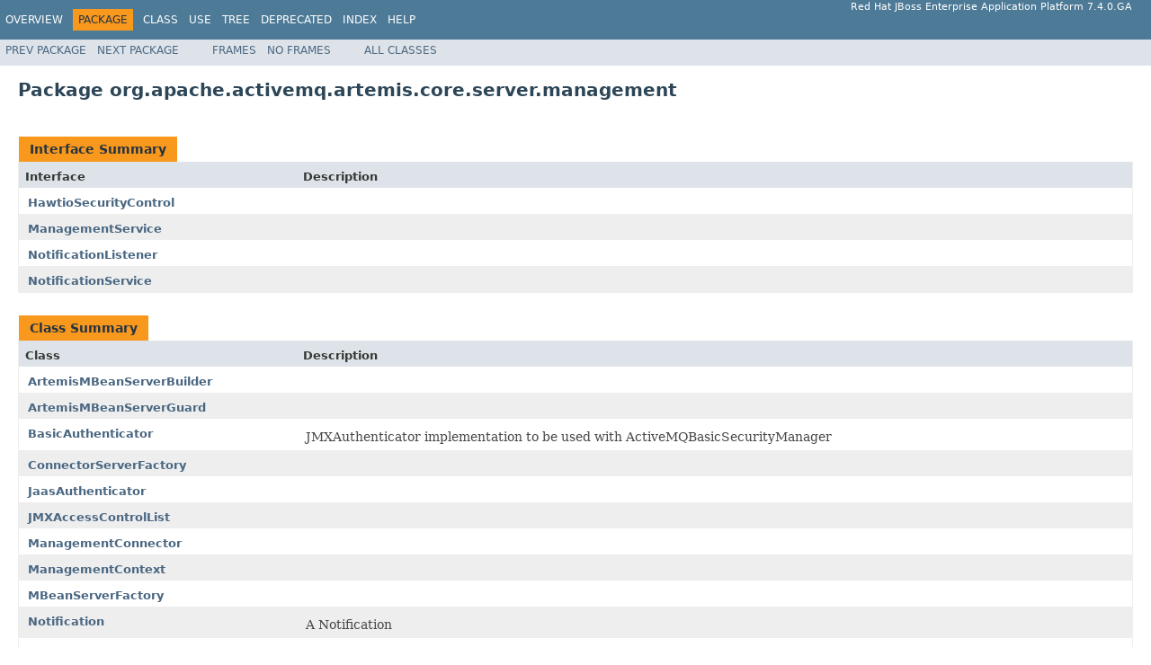

--- FILE ---
content_type: text/html
request_url: https://access.redhat.com/webassets/avalon/d/red_hat_jboss_enterprise_application_platform/7.4/javadocs/org/apache/activemq/artemis/core/server/management/package-summary.html
body_size: 1627
content:
<!DOCTYPE HTML PUBLIC "-//W3C//DTD HTML 4.01 Transitional//EN" "http://www.w3.org/TR/html4/loose.dtd">
<!-- NewPage -->
<html lang="en">
<head>
<!-- Generated by javadoc (1.8.0_292) on Wed Jun 23 12:40:00 UTC 2021 -->
<meta http-equiv="Content-Type" content="text/html; charset=UTF-8">
<title>org.apache.activemq.artemis.core.server.management (Red Hat JBoss Enterprise Application Platform 7.4.0.GA public API)</title>
<meta name="date" content="2021-06-23">
<link rel="stylesheet" type="text/css" href="../../../../../../../stylesheet.css" title="Style">
<script type="text/javascript" src="../../../../../../../script.js"></script>
</head>
<body>
<script type="text/javascript"><!--
    try {
        if (location.href.indexOf('is-external=true') == -1) {
            parent.document.title="org.apache.activemq.artemis.core.server.management (Red Hat JBoss Enterprise Application Platform 7.4.0.GA public API)";
        }
    }
    catch(err) {
    }
//-->
</script>
<noscript>
<div>JavaScript is disabled on your browser.</div>
</noscript>
<!-- ========= START OF TOP NAVBAR ======= -->
<div class="topNav"><a name="navbar.top">
<!--   -->
</a>
<div class="skipNav"><a href="#skip.navbar.top" title="Skip navigation links">Skip navigation links</a></div>
<a name="navbar.top.firstrow">
<!--   -->
</a>
<ul class="navList" title="Navigation">
<li><a href="../../../../../../../overview-summary.html">Overview</a></li>
<li class="navBarCell1Rev">Package</li>
<li>Class</li>
<li><a href="package-use.html">Use</a></li>
<li><a href="package-tree.html">Tree</a></li>
<li><a href="../../../../../../../deprecated-list.html">Deprecated</a></li>
<li><a href="../../../../../../../index-all.html">Index</a></li>
<li><a href="../../../../../../../help-doc.html">Help</a></li>
</ul>
<div class="aboutLanguage">Red Hat JBoss Enterprise Application Platform 7.4.0.GA</div>
</div>
<div class="subNav">
<ul class="navList">
<li><a href="../../../../../../../org/apache/activemq/artemis/core/server/impl/jdbc/package-summary.html">Prev&nbsp;Package</a></li>
<li><a href="../../../../../../../org/apache/activemq/artemis/core/server/management/impl/package-summary.html">Next&nbsp;Package</a></li>
</ul>
<ul class="navList">
<li><a href="../../../../../../../index.html?org/apache/activemq/artemis/core/server/management/package-summary.html" target="_top">Frames</a></li>
<li><a href="package-summary.html" target="_top">No&nbsp;Frames</a></li>
</ul>
<ul class="navList" id="allclasses_navbar_top">
<li><a href="../../../../../../../allclasses-noframe.html">All&nbsp;Classes</a></li>
</ul>
<div>
<script type="text/javascript"><!--
  allClassesLink = document.getElementById("allclasses_navbar_top");
  if(window==top) {
    allClassesLink.style.display = "block";
  }
  else {
    allClassesLink.style.display = "none";
  }
  //-->
</script>
</div>
<a name="skip.navbar.top">
<!--   -->
</a></div>
<!-- ========= END OF TOP NAVBAR ========= -->
<div class="header">
<h1 title="Package" class="title">Package&nbsp;org.apache.activemq.artemis.core.server.management</h1>
</div>
<div class="contentContainer">
<ul class="blockList">
<li class="blockList">
<table class="typeSummary" border="0" cellpadding="3" cellspacing="0" summary="Interface Summary table, listing interfaces, and an explanation">
<caption><span>Interface Summary</span><span class="tabEnd">&nbsp;</span></caption>
<tr>
<th class="colFirst" scope="col">Interface</th>
<th class="colLast" scope="col">Description</th>
</tr>
<tbody>
<tr class="altColor">
<td class="colFirst"><a href="../../../../../../../org/apache/activemq/artemis/core/server/management/HawtioSecurityControl.html" title="interface in org.apache.activemq.artemis.core.server.management">HawtioSecurityControl</a></td>
<td class="colLast">&nbsp;</td>
</tr>
<tr class="rowColor">
<td class="colFirst"><a href="../../../../../../../org/apache/activemq/artemis/core/server/management/ManagementService.html" title="interface in org.apache.activemq.artemis.core.server.management">ManagementService</a></td>
<td class="colLast">&nbsp;</td>
</tr>
<tr class="altColor">
<td class="colFirst"><a href="../../../../../../../org/apache/activemq/artemis/core/server/management/NotificationListener.html" title="interface in org.apache.activemq.artemis.core.server.management">NotificationListener</a></td>
<td class="colLast">&nbsp;</td>
</tr>
<tr class="rowColor">
<td class="colFirst"><a href="../../../../../../../org/apache/activemq/artemis/core/server/management/NotificationService.html" title="interface in org.apache.activemq.artemis.core.server.management">NotificationService</a></td>
<td class="colLast">&nbsp;</td>
</tr>
</tbody>
</table>
</li>
<li class="blockList">
<table class="typeSummary" border="0" cellpadding="3" cellspacing="0" summary="Class Summary table, listing classes, and an explanation">
<caption><span>Class Summary</span><span class="tabEnd">&nbsp;</span></caption>
<tr>
<th class="colFirst" scope="col">Class</th>
<th class="colLast" scope="col">Description</th>
</tr>
<tbody>
<tr class="altColor">
<td class="colFirst"><a href="../../../../../../../org/apache/activemq/artemis/core/server/management/ArtemisMBeanServerBuilder.html" title="class in org.apache.activemq.artemis.core.server.management">ArtemisMBeanServerBuilder</a></td>
<td class="colLast">&nbsp;</td>
</tr>
<tr class="rowColor">
<td class="colFirst"><a href="../../../../../../../org/apache/activemq/artemis/core/server/management/ArtemisMBeanServerGuard.html" title="class in org.apache.activemq.artemis.core.server.management">ArtemisMBeanServerGuard</a></td>
<td class="colLast">&nbsp;</td>
</tr>
<tr class="altColor">
<td class="colFirst"><a href="../../../../../../../org/apache/activemq/artemis/core/server/management/BasicAuthenticator.html" title="class in org.apache.activemq.artemis.core.server.management">BasicAuthenticator</a></td>
<td class="colLast">
<div class="block">JMXAuthenticator implementation to be used with ActiveMQBasicSecurityManager</div>
</td>
</tr>
<tr class="rowColor">
<td class="colFirst"><a href="../../../../../../../org/apache/activemq/artemis/core/server/management/ConnectorServerFactory.html" title="class in org.apache.activemq.artemis.core.server.management">ConnectorServerFactory</a></td>
<td class="colLast">&nbsp;</td>
</tr>
<tr class="altColor">
<td class="colFirst"><a href="../../../../../../../org/apache/activemq/artemis/core/server/management/JaasAuthenticator.html" title="class in org.apache.activemq.artemis.core.server.management">JaasAuthenticator</a></td>
<td class="colLast">&nbsp;</td>
</tr>
<tr class="rowColor">
<td class="colFirst"><a href="../../../../../../../org/apache/activemq/artemis/core/server/management/JMXAccessControlList.html" title="class in org.apache.activemq.artemis.core.server.management">JMXAccessControlList</a></td>
<td class="colLast">&nbsp;</td>
</tr>
<tr class="altColor">
<td class="colFirst"><a href="../../../../../../../org/apache/activemq/artemis/core/server/management/ManagementConnector.html" title="class in org.apache.activemq.artemis.core.server.management">ManagementConnector</a></td>
<td class="colLast">&nbsp;</td>
</tr>
<tr class="rowColor">
<td class="colFirst"><a href="../../../../../../../org/apache/activemq/artemis/core/server/management/ManagementContext.html" title="class in org.apache.activemq.artemis.core.server.management">ManagementContext</a></td>
<td class="colLast">&nbsp;</td>
</tr>
<tr class="altColor">
<td class="colFirst"><a href="../../../../../../../org/apache/activemq/artemis/core/server/management/MBeanServerFactory.html" title="class in org.apache.activemq.artemis.core.server.management">MBeanServerFactory</a></td>
<td class="colLast">&nbsp;</td>
</tr>
<tr class="rowColor">
<td class="colFirst"><a href="../../../../../../../org/apache/activemq/artemis/core/server/management/Notification.html" title="class in org.apache.activemq.artemis.core.server.management">Notification</a></td>
<td class="colLast">
<div class="block">A Notification</div>
</td>
</tr>
<tr class="altColor">
<td class="colFirst"><a href="../../../../../../../org/apache/activemq/artemis/core/server/management/RmiRegistryFactory.html" title="class in org.apache.activemq.artemis.core.server.management">RmiRegistryFactory</a></td>
<td class="colLast">&nbsp;</td>
</tr>
</tbody>
</table>
</li>
</ul>
</div>
<!-- ======= START OF BOTTOM NAVBAR ====== -->
<div class="bottomNav"><a name="navbar.bottom">
<!--   -->
</a>
<div class="skipNav"><a href="#skip.navbar.bottom" title="Skip navigation links">Skip navigation links</a></div>
<a name="navbar.bottom.firstrow">
<!--   -->
</a>
<ul class="navList" title="Navigation">
<li><a href="../../../../../../../overview-summary.html">Overview</a></li>
<li class="navBarCell1Rev">Package</li>
<li>Class</li>
<li><a href="package-use.html">Use</a></li>
<li><a href="package-tree.html">Tree</a></li>
<li><a href="../../../../../../../deprecated-list.html">Deprecated</a></li>
<li><a href="../../../../../../../index-all.html">Index</a></li>
<li><a href="../../../../../../../help-doc.html">Help</a></li>
</ul>
<div class="aboutLanguage">Red Hat JBoss Enterprise Application Platform 7.4.0.GA</div>
</div>
<div class="subNav">
<ul class="navList">
<li><a href="../../../../../../../org/apache/activemq/artemis/core/server/impl/jdbc/package-summary.html">Prev&nbsp;Package</a></li>
<li><a href="../../../../../../../org/apache/activemq/artemis/core/server/management/impl/package-summary.html">Next&nbsp;Package</a></li>
</ul>
<ul class="navList">
<li><a href="../../../../../../../index.html?org/apache/activemq/artemis/core/server/management/package-summary.html" target="_top">Frames</a></li>
<li><a href="package-summary.html" target="_top">No&nbsp;Frames</a></li>
</ul>
<ul class="navList" id="allclasses_navbar_bottom">
<li><a href="../../../../../../../allclasses-noframe.html">All&nbsp;Classes</a></li>
</ul>
<div>
<script type="text/javascript"><!--
  allClassesLink = document.getElementById("allclasses_navbar_bottom");
  if(window==top) {
    allClassesLink.style.display = "block";
  }
  else {
    allClassesLink.style.display = "none";
  }
  //-->
</script>
</div>
<a name="skip.navbar.bottom">
<!--   -->
</a></div>
<!-- ======== END OF BOTTOM NAVBAR ======= -->
<p class="legalCopy"><small>Copyright &#169; 2021 <a href="http://www.jboss.org">JBoss by Red Hat</a>. All rights reserved.</small></p>
</body>
</html>
